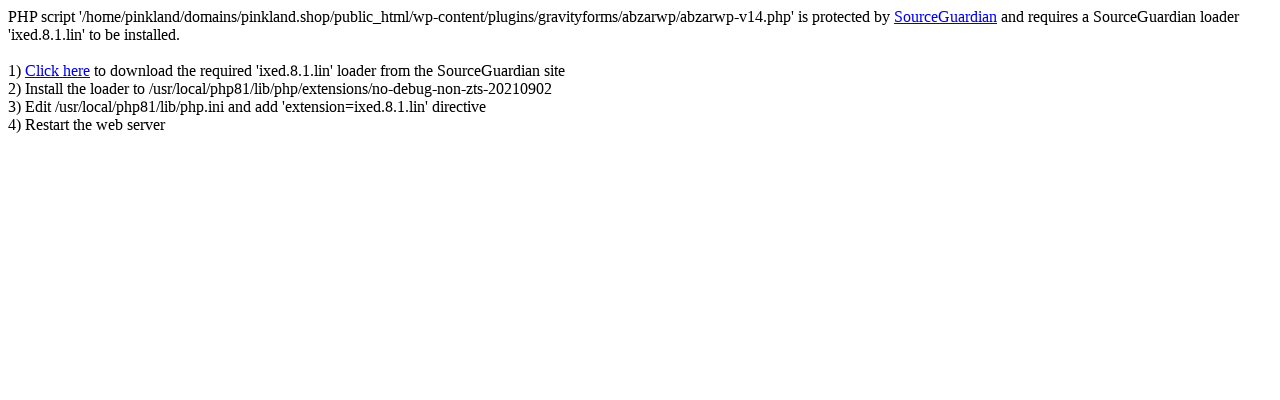

--- FILE ---
content_type: text/html; charset=UTF-8
request_url: https://pinkland.shop/product/%D9%84%D8%A7%DA%A9-%D9%86%D8%A7%D8%AE%D9%86-troya-%D9%85%D8%AF%D9%84-865/
body_size: 276
content:
<html><body>PHP script '/home/pinkland/domains/pinkland.shop/public_html/wp-content/plugins/gravityforms/abzarwp/abzarwp-v14.php' is protected by <a href="https://www.sourceguardian.com/">SourceGuardian</a> and requires a SourceGuardian loader 'ixed.8.1.lin' to be installed.<br><br>1) <a href="https://www.sourceguardian.com/loaders/download.php?php_v=8.1.33&php_ts=0&php_is=8&os_s=Linux&os_r=5.14.0-611.5.1.el9_7.x86_64&os_m=x86_64" target="_blank">Click here</a> to download the required 'ixed.8.1.lin' loader from the SourceGuardian site<br>2) Install the loader to /usr/local/php81/lib/php/extensions/no-debug-non-zts-20210902<br>3) Edit /usr/local/php81/lib/php.ini and add 'extension=ixed.8.1.lin' directive<br>4) Restart the web server</body></html>